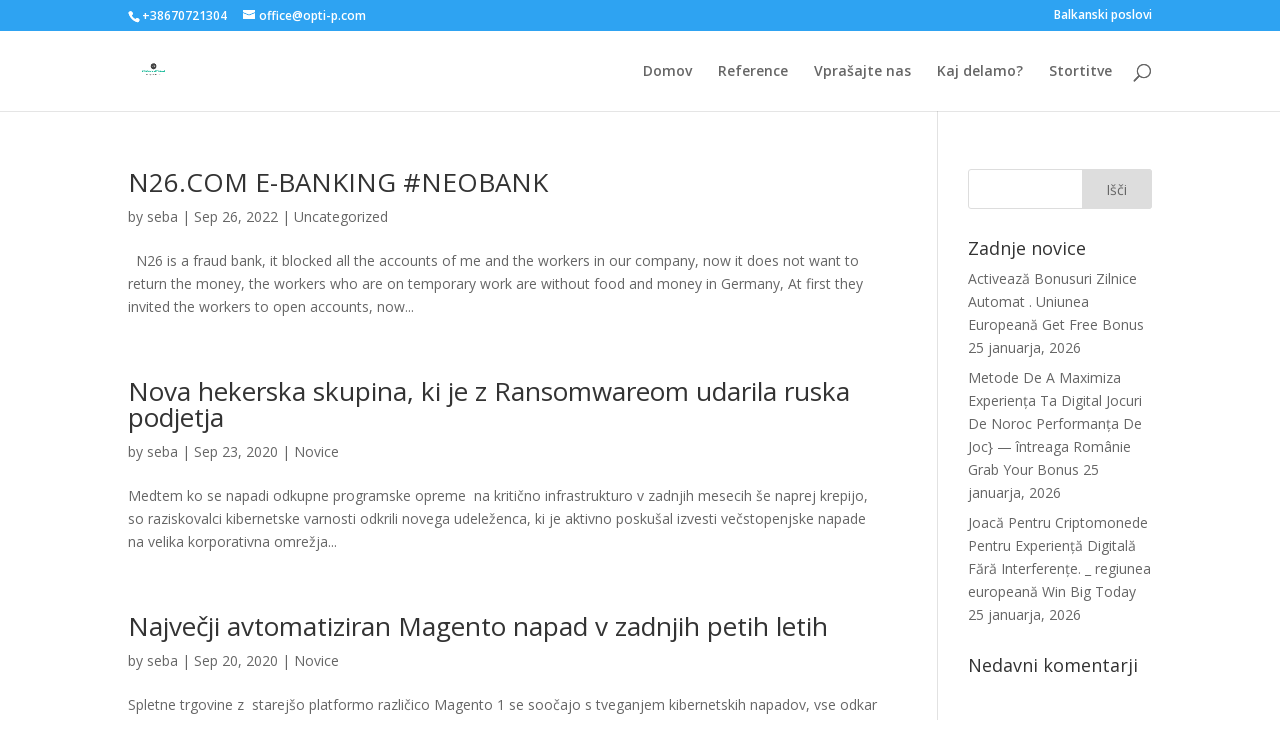

--- FILE ---
content_type: text/html; charset=utf-8
request_url: https://www.google.com/recaptcha/api2/anchor?ar=1&k=6LcRSoIbAAAAAG261go88LRqGKfKXiJWmQpvWEXa&co=aHR0cHM6Ly9zbS1pbmcuY29tOjQ0Mw..&hl=en&v=N67nZn4AqZkNcbeMu4prBgzg&size=invisible&anchor-ms=20000&execute-ms=30000&cb=agxzjkmnefy6
body_size: 48687
content:
<!DOCTYPE HTML><html dir="ltr" lang="en"><head><meta http-equiv="Content-Type" content="text/html; charset=UTF-8">
<meta http-equiv="X-UA-Compatible" content="IE=edge">
<title>reCAPTCHA</title>
<style type="text/css">
/* cyrillic-ext */
@font-face {
  font-family: 'Roboto';
  font-style: normal;
  font-weight: 400;
  font-stretch: 100%;
  src: url(//fonts.gstatic.com/s/roboto/v48/KFO7CnqEu92Fr1ME7kSn66aGLdTylUAMa3GUBHMdazTgWw.woff2) format('woff2');
  unicode-range: U+0460-052F, U+1C80-1C8A, U+20B4, U+2DE0-2DFF, U+A640-A69F, U+FE2E-FE2F;
}
/* cyrillic */
@font-face {
  font-family: 'Roboto';
  font-style: normal;
  font-weight: 400;
  font-stretch: 100%;
  src: url(//fonts.gstatic.com/s/roboto/v48/KFO7CnqEu92Fr1ME7kSn66aGLdTylUAMa3iUBHMdazTgWw.woff2) format('woff2');
  unicode-range: U+0301, U+0400-045F, U+0490-0491, U+04B0-04B1, U+2116;
}
/* greek-ext */
@font-face {
  font-family: 'Roboto';
  font-style: normal;
  font-weight: 400;
  font-stretch: 100%;
  src: url(//fonts.gstatic.com/s/roboto/v48/KFO7CnqEu92Fr1ME7kSn66aGLdTylUAMa3CUBHMdazTgWw.woff2) format('woff2');
  unicode-range: U+1F00-1FFF;
}
/* greek */
@font-face {
  font-family: 'Roboto';
  font-style: normal;
  font-weight: 400;
  font-stretch: 100%;
  src: url(//fonts.gstatic.com/s/roboto/v48/KFO7CnqEu92Fr1ME7kSn66aGLdTylUAMa3-UBHMdazTgWw.woff2) format('woff2');
  unicode-range: U+0370-0377, U+037A-037F, U+0384-038A, U+038C, U+038E-03A1, U+03A3-03FF;
}
/* math */
@font-face {
  font-family: 'Roboto';
  font-style: normal;
  font-weight: 400;
  font-stretch: 100%;
  src: url(//fonts.gstatic.com/s/roboto/v48/KFO7CnqEu92Fr1ME7kSn66aGLdTylUAMawCUBHMdazTgWw.woff2) format('woff2');
  unicode-range: U+0302-0303, U+0305, U+0307-0308, U+0310, U+0312, U+0315, U+031A, U+0326-0327, U+032C, U+032F-0330, U+0332-0333, U+0338, U+033A, U+0346, U+034D, U+0391-03A1, U+03A3-03A9, U+03B1-03C9, U+03D1, U+03D5-03D6, U+03F0-03F1, U+03F4-03F5, U+2016-2017, U+2034-2038, U+203C, U+2040, U+2043, U+2047, U+2050, U+2057, U+205F, U+2070-2071, U+2074-208E, U+2090-209C, U+20D0-20DC, U+20E1, U+20E5-20EF, U+2100-2112, U+2114-2115, U+2117-2121, U+2123-214F, U+2190, U+2192, U+2194-21AE, U+21B0-21E5, U+21F1-21F2, U+21F4-2211, U+2213-2214, U+2216-22FF, U+2308-230B, U+2310, U+2319, U+231C-2321, U+2336-237A, U+237C, U+2395, U+239B-23B7, U+23D0, U+23DC-23E1, U+2474-2475, U+25AF, U+25B3, U+25B7, U+25BD, U+25C1, U+25CA, U+25CC, U+25FB, U+266D-266F, U+27C0-27FF, U+2900-2AFF, U+2B0E-2B11, U+2B30-2B4C, U+2BFE, U+3030, U+FF5B, U+FF5D, U+1D400-1D7FF, U+1EE00-1EEFF;
}
/* symbols */
@font-face {
  font-family: 'Roboto';
  font-style: normal;
  font-weight: 400;
  font-stretch: 100%;
  src: url(//fonts.gstatic.com/s/roboto/v48/KFO7CnqEu92Fr1ME7kSn66aGLdTylUAMaxKUBHMdazTgWw.woff2) format('woff2');
  unicode-range: U+0001-000C, U+000E-001F, U+007F-009F, U+20DD-20E0, U+20E2-20E4, U+2150-218F, U+2190, U+2192, U+2194-2199, U+21AF, U+21E6-21F0, U+21F3, U+2218-2219, U+2299, U+22C4-22C6, U+2300-243F, U+2440-244A, U+2460-24FF, U+25A0-27BF, U+2800-28FF, U+2921-2922, U+2981, U+29BF, U+29EB, U+2B00-2BFF, U+4DC0-4DFF, U+FFF9-FFFB, U+10140-1018E, U+10190-1019C, U+101A0, U+101D0-101FD, U+102E0-102FB, U+10E60-10E7E, U+1D2C0-1D2D3, U+1D2E0-1D37F, U+1F000-1F0FF, U+1F100-1F1AD, U+1F1E6-1F1FF, U+1F30D-1F30F, U+1F315, U+1F31C, U+1F31E, U+1F320-1F32C, U+1F336, U+1F378, U+1F37D, U+1F382, U+1F393-1F39F, U+1F3A7-1F3A8, U+1F3AC-1F3AF, U+1F3C2, U+1F3C4-1F3C6, U+1F3CA-1F3CE, U+1F3D4-1F3E0, U+1F3ED, U+1F3F1-1F3F3, U+1F3F5-1F3F7, U+1F408, U+1F415, U+1F41F, U+1F426, U+1F43F, U+1F441-1F442, U+1F444, U+1F446-1F449, U+1F44C-1F44E, U+1F453, U+1F46A, U+1F47D, U+1F4A3, U+1F4B0, U+1F4B3, U+1F4B9, U+1F4BB, U+1F4BF, U+1F4C8-1F4CB, U+1F4D6, U+1F4DA, U+1F4DF, U+1F4E3-1F4E6, U+1F4EA-1F4ED, U+1F4F7, U+1F4F9-1F4FB, U+1F4FD-1F4FE, U+1F503, U+1F507-1F50B, U+1F50D, U+1F512-1F513, U+1F53E-1F54A, U+1F54F-1F5FA, U+1F610, U+1F650-1F67F, U+1F687, U+1F68D, U+1F691, U+1F694, U+1F698, U+1F6AD, U+1F6B2, U+1F6B9-1F6BA, U+1F6BC, U+1F6C6-1F6CF, U+1F6D3-1F6D7, U+1F6E0-1F6EA, U+1F6F0-1F6F3, U+1F6F7-1F6FC, U+1F700-1F7FF, U+1F800-1F80B, U+1F810-1F847, U+1F850-1F859, U+1F860-1F887, U+1F890-1F8AD, U+1F8B0-1F8BB, U+1F8C0-1F8C1, U+1F900-1F90B, U+1F93B, U+1F946, U+1F984, U+1F996, U+1F9E9, U+1FA00-1FA6F, U+1FA70-1FA7C, U+1FA80-1FA89, U+1FA8F-1FAC6, U+1FACE-1FADC, U+1FADF-1FAE9, U+1FAF0-1FAF8, U+1FB00-1FBFF;
}
/* vietnamese */
@font-face {
  font-family: 'Roboto';
  font-style: normal;
  font-weight: 400;
  font-stretch: 100%;
  src: url(//fonts.gstatic.com/s/roboto/v48/KFO7CnqEu92Fr1ME7kSn66aGLdTylUAMa3OUBHMdazTgWw.woff2) format('woff2');
  unicode-range: U+0102-0103, U+0110-0111, U+0128-0129, U+0168-0169, U+01A0-01A1, U+01AF-01B0, U+0300-0301, U+0303-0304, U+0308-0309, U+0323, U+0329, U+1EA0-1EF9, U+20AB;
}
/* latin-ext */
@font-face {
  font-family: 'Roboto';
  font-style: normal;
  font-weight: 400;
  font-stretch: 100%;
  src: url(//fonts.gstatic.com/s/roboto/v48/KFO7CnqEu92Fr1ME7kSn66aGLdTylUAMa3KUBHMdazTgWw.woff2) format('woff2');
  unicode-range: U+0100-02BA, U+02BD-02C5, U+02C7-02CC, U+02CE-02D7, U+02DD-02FF, U+0304, U+0308, U+0329, U+1D00-1DBF, U+1E00-1E9F, U+1EF2-1EFF, U+2020, U+20A0-20AB, U+20AD-20C0, U+2113, U+2C60-2C7F, U+A720-A7FF;
}
/* latin */
@font-face {
  font-family: 'Roboto';
  font-style: normal;
  font-weight: 400;
  font-stretch: 100%;
  src: url(//fonts.gstatic.com/s/roboto/v48/KFO7CnqEu92Fr1ME7kSn66aGLdTylUAMa3yUBHMdazQ.woff2) format('woff2');
  unicode-range: U+0000-00FF, U+0131, U+0152-0153, U+02BB-02BC, U+02C6, U+02DA, U+02DC, U+0304, U+0308, U+0329, U+2000-206F, U+20AC, U+2122, U+2191, U+2193, U+2212, U+2215, U+FEFF, U+FFFD;
}
/* cyrillic-ext */
@font-face {
  font-family: 'Roboto';
  font-style: normal;
  font-weight: 500;
  font-stretch: 100%;
  src: url(//fonts.gstatic.com/s/roboto/v48/KFO7CnqEu92Fr1ME7kSn66aGLdTylUAMa3GUBHMdazTgWw.woff2) format('woff2');
  unicode-range: U+0460-052F, U+1C80-1C8A, U+20B4, U+2DE0-2DFF, U+A640-A69F, U+FE2E-FE2F;
}
/* cyrillic */
@font-face {
  font-family: 'Roboto';
  font-style: normal;
  font-weight: 500;
  font-stretch: 100%;
  src: url(//fonts.gstatic.com/s/roboto/v48/KFO7CnqEu92Fr1ME7kSn66aGLdTylUAMa3iUBHMdazTgWw.woff2) format('woff2');
  unicode-range: U+0301, U+0400-045F, U+0490-0491, U+04B0-04B1, U+2116;
}
/* greek-ext */
@font-face {
  font-family: 'Roboto';
  font-style: normal;
  font-weight: 500;
  font-stretch: 100%;
  src: url(//fonts.gstatic.com/s/roboto/v48/KFO7CnqEu92Fr1ME7kSn66aGLdTylUAMa3CUBHMdazTgWw.woff2) format('woff2');
  unicode-range: U+1F00-1FFF;
}
/* greek */
@font-face {
  font-family: 'Roboto';
  font-style: normal;
  font-weight: 500;
  font-stretch: 100%;
  src: url(//fonts.gstatic.com/s/roboto/v48/KFO7CnqEu92Fr1ME7kSn66aGLdTylUAMa3-UBHMdazTgWw.woff2) format('woff2');
  unicode-range: U+0370-0377, U+037A-037F, U+0384-038A, U+038C, U+038E-03A1, U+03A3-03FF;
}
/* math */
@font-face {
  font-family: 'Roboto';
  font-style: normal;
  font-weight: 500;
  font-stretch: 100%;
  src: url(//fonts.gstatic.com/s/roboto/v48/KFO7CnqEu92Fr1ME7kSn66aGLdTylUAMawCUBHMdazTgWw.woff2) format('woff2');
  unicode-range: U+0302-0303, U+0305, U+0307-0308, U+0310, U+0312, U+0315, U+031A, U+0326-0327, U+032C, U+032F-0330, U+0332-0333, U+0338, U+033A, U+0346, U+034D, U+0391-03A1, U+03A3-03A9, U+03B1-03C9, U+03D1, U+03D5-03D6, U+03F0-03F1, U+03F4-03F5, U+2016-2017, U+2034-2038, U+203C, U+2040, U+2043, U+2047, U+2050, U+2057, U+205F, U+2070-2071, U+2074-208E, U+2090-209C, U+20D0-20DC, U+20E1, U+20E5-20EF, U+2100-2112, U+2114-2115, U+2117-2121, U+2123-214F, U+2190, U+2192, U+2194-21AE, U+21B0-21E5, U+21F1-21F2, U+21F4-2211, U+2213-2214, U+2216-22FF, U+2308-230B, U+2310, U+2319, U+231C-2321, U+2336-237A, U+237C, U+2395, U+239B-23B7, U+23D0, U+23DC-23E1, U+2474-2475, U+25AF, U+25B3, U+25B7, U+25BD, U+25C1, U+25CA, U+25CC, U+25FB, U+266D-266F, U+27C0-27FF, U+2900-2AFF, U+2B0E-2B11, U+2B30-2B4C, U+2BFE, U+3030, U+FF5B, U+FF5D, U+1D400-1D7FF, U+1EE00-1EEFF;
}
/* symbols */
@font-face {
  font-family: 'Roboto';
  font-style: normal;
  font-weight: 500;
  font-stretch: 100%;
  src: url(//fonts.gstatic.com/s/roboto/v48/KFO7CnqEu92Fr1ME7kSn66aGLdTylUAMaxKUBHMdazTgWw.woff2) format('woff2');
  unicode-range: U+0001-000C, U+000E-001F, U+007F-009F, U+20DD-20E0, U+20E2-20E4, U+2150-218F, U+2190, U+2192, U+2194-2199, U+21AF, U+21E6-21F0, U+21F3, U+2218-2219, U+2299, U+22C4-22C6, U+2300-243F, U+2440-244A, U+2460-24FF, U+25A0-27BF, U+2800-28FF, U+2921-2922, U+2981, U+29BF, U+29EB, U+2B00-2BFF, U+4DC0-4DFF, U+FFF9-FFFB, U+10140-1018E, U+10190-1019C, U+101A0, U+101D0-101FD, U+102E0-102FB, U+10E60-10E7E, U+1D2C0-1D2D3, U+1D2E0-1D37F, U+1F000-1F0FF, U+1F100-1F1AD, U+1F1E6-1F1FF, U+1F30D-1F30F, U+1F315, U+1F31C, U+1F31E, U+1F320-1F32C, U+1F336, U+1F378, U+1F37D, U+1F382, U+1F393-1F39F, U+1F3A7-1F3A8, U+1F3AC-1F3AF, U+1F3C2, U+1F3C4-1F3C6, U+1F3CA-1F3CE, U+1F3D4-1F3E0, U+1F3ED, U+1F3F1-1F3F3, U+1F3F5-1F3F7, U+1F408, U+1F415, U+1F41F, U+1F426, U+1F43F, U+1F441-1F442, U+1F444, U+1F446-1F449, U+1F44C-1F44E, U+1F453, U+1F46A, U+1F47D, U+1F4A3, U+1F4B0, U+1F4B3, U+1F4B9, U+1F4BB, U+1F4BF, U+1F4C8-1F4CB, U+1F4D6, U+1F4DA, U+1F4DF, U+1F4E3-1F4E6, U+1F4EA-1F4ED, U+1F4F7, U+1F4F9-1F4FB, U+1F4FD-1F4FE, U+1F503, U+1F507-1F50B, U+1F50D, U+1F512-1F513, U+1F53E-1F54A, U+1F54F-1F5FA, U+1F610, U+1F650-1F67F, U+1F687, U+1F68D, U+1F691, U+1F694, U+1F698, U+1F6AD, U+1F6B2, U+1F6B9-1F6BA, U+1F6BC, U+1F6C6-1F6CF, U+1F6D3-1F6D7, U+1F6E0-1F6EA, U+1F6F0-1F6F3, U+1F6F7-1F6FC, U+1F700-1F7FF, U+1F800-1F80B, U+1F810-1F847, U+1F850-1F859, U+1F860-1F887, U+1F890-1F8AD, U+1F8B0-1F8BB, U+1F8C0-1F8C1, U+1F900-1F90B, U+1F93B, U+1F946, U+1F984, U+1F996, U+1F9E9, U+1FA00-1FA6F, U+1FA70-1FA7C, U+1FA80-1FA89, U+1FA8F-1FAC6, U+1FACE-1FADC, U+1FADF-1FAE9, U+1FAF0-1FAF8, U+1FB00-1FBFF;
}
/* vietnamese */
@font-face {
  font-family: 'Roboto';
  font-style: normal;
  font-weight: 500;
  font-stretch: 100%;
  src: url(//fonts.gstatic.com/s/roboto/v48/KFO7CnqEu92Fr1ME7kSn66aGLdTylUAMa3OUBHMdazTgWw.woff2) format('woff2');
  unicode-range: U+0102-0103, U+0110-0111, U+0128-0129, U+0168-0169, U+01A0-01A1, U+01AF-01B0, U+0300-0301, U+0303-0304, U+0308-0309, U+0323, U+0329, U+1EA0-1EF9, U+20AB;
}
/* latin-ext */
@font-face {
  font-family: 'Roboto';
  font-style: normal;
  font-weight: 500;
  font-stretch: 100%;
  src: url(//fonts.gstatic.com/s/roboto/v48/KFO7CnqEu92Fr1ME7kSn66aGLdTylUAMa3KUBHMdazTgWw.woff2) format('woff2');
  unicode-range: U+0100-02BA, U+02BD-02C5, U+02C7-02CC, U+02CE-02D7, U+02DD-02FF, U+0304, U+0308, U+0329, U+1D00-1DBF, U+1E00-1E9F, U+1EF2-1EFF, U+2020, U+20A0-20AB, U+20AD-20C0, U+2113, U+2C60-2C7F, U+A720-A7FF;
}
/* latin */
@font-face {
  font-family: 'Roboto';
  font-style: normal;
  font-weight: 500;
  font-stretch: 100%;
  src: url(//fonts.gstatic.com/s/roboto/v48/KFO7CnqEu92Fr1ME7kSn66aGLdTylUAMa3yUBHMdazQ.woff2) format('woff2');
  unicode-range: U+0000-00FF, U+0131, U+0152-0153, U+02BB-02BC, U+02C6, U+02DA, U+02DC, U+0304, U+0308, U+0329, U+2000-206F, U+20AC, U+2122, U+2191, U+2193, U+2212, U+2215, U+FEFF, U+FFFD;
}
/* cyrillic-ext */
@font-face {
  font-family: 'Roboto';
  font-style: normal;
  font-weight: 900;
  font-stretch: 100%;
  src: url(//fonts.gstatic.com/s/roboto/v48/KFO7CnqEu92Fr1ME7kSn66aGLdTylUAMa3GUBHMdazTgWw.woff2) format('woff2');
  unicode-range: U+0460-052F, U+1C80-1C8A, U+20B4, U+2DE0-2DFF, U+A640-A69F, U+FE2E-FE2F;
}
/* cyrillic */
@font-face {
  font-family: 'Roboto';
  font-style: normal;
  font-weight: 900;
  font-stretch: 100%;
  src: url(//fonts.gstatic.com/s/roboto/v48/KFO7CnqEu92Fr1ME7kSn66aGLdTylUAMa3iUBHMdazTgWw.woff2) format('woff2');
  unicode-range: U+0301, U+0400-045F, U+0490-0491, U+04B0-04B1, U+2116;
}
/* greek-ext */
@font-face {
  font-family: 'Roboto';
  font-style: normal;
  font-weight: 900;
  font-stretch: 100%;
  src: url(//fonts.gstatic.com/s/roboto/v48/KFO7CnqEu92Fr1ME7kSn66aGLdTylUAMa3CUBHMdazTgWw.woff2) format('woff2');
  unicode-range: U+1F00-1FFF;
}
/* greek */
@font-face {
  font-family: 'Roboto';
  font-style: normal;
  font-weight: 900;
  font-stretch: 100%;
  src: url(//fonts.gstatic.com/s/roboto/v48/KFO7CnqEu92Fr1ME7kSn66aGLdTylUAMa3-UBHMdazTgWw.woff2) format('woff2');
  unicode-range: U+0370-0377, U+037A-037F, U+0384-038A, U+038C, U+038E-03A1, U+03A3-03FF;
}
/* math */
@font-face {
  font-family: 'Roboto';
  font-style: normal;
  font-weight: 900;
  font-stretch: 100%;
  src: url(//fonts.gstatic.com/s/roboto/v48/KFO7CnqEu92Fr1ME7kSn66aGLdTylUAMawCUBHMdazTgWw.woff2) format('woff2');
  unicode-range: U+0302-0303, U+0305, U+0307-0308, U+0310, U+0312, U+0315, U+031A, U+0326-0327, U+032C, U+032F-0330, U+0332-0333, U+0338, U+033A, U+0346, U+034D, U+0391-03A1, U+03A3-03A9, U+03B1-03C9, U+03D1, U+03D5-03D6, U+03F0-03F1, U+03F4-03F5, U+2016-2017, U+2034-2038, U+203C, U+2040, U+2043, U+2047, U+2050, U+2057, U+205F, U+2070-2071, U+2074-208E, U+2090-209C, U+20D0-20DC, U+20E1, U+20E5-20EF, U+2100-2112, U+2114-2115, U+2117-2121, U+2123-214F, U+2190, U+2192, U+2194-21AE, U+21B0-21E5, U+21F1-21F2, U+21F4-2211, U+2213-2214, U+2216-22FF, U+2308-230B, U+2310, U+2319, U+231C-2321, U+2336-237A, U+237C, U+2395, U+239B-23B7, U+23D0, U+23DC-23E1, U+2474-2475, U+25AF, U+25B3, U+25B7, U+25BD, U+25C1, U+25CA, U+25CC, U+25FB, U+266D-266F, U+27C0-27FF, U+2900-2AFF, U+2B0E-2B11, U+2B30-2B4C, U+2BFE, U+3030, U+FF5B, U+FF5D, U+1D400-1D7FF, U+1EE00-1EEFF;
}
/* symbols */
@font-face {
  font-family: 'Roboto';
  font-style: normal;
  font-weight: 900;
  font-stretch: 100%;
  src: url(//fonts.gstatic.com/s/roboto/v48/KFO7CnqEu92Fr1ME7kSn66aGLdTylUAMaxKUBHMdazTgWw.woff2) format('woff2');
  unicode-range: U+0001-000C, U+000E-001F, U+007F-009F, U+20DD-20E0, U+20E2-20E4, U+2150-218F, U+2190, U+2192, U+2194-2199, U+21AF, U+21E6-21F0, U+21F3, U+2218-2219, U+2299, U+22C4-22C6, U+2300-243F, U+2440-244A, U+2460-24FF, U+25A0-27BF, U+2800-28FF, U+2921-2922, U+2981, U+29BF, U+29EB, U+2B00-2BFF, U+4DC0-4DFF, U+FFF9-FFFB, U+10140-1018E, U+10190-1019C, U+101A0, U+101D0-101FD, U+102E0-102FB, U+10E60-10E7E, U+1D2C0-1D2D3, U+1D2E0-1D37F, U+1F000-1F0FF, U+1F100-1F1AD, U+1F1E6-1F1FF, U+1F30D-1F30F, U+1F315, U+1F31C, U+1F31E, U+1F320-1F32C, U+1F336, U+1F378, U+1F37D, U+1F382, U+1F393-1F39F, U+1F3A7-1F3A8, U+1F3AC-1F3AF, U+1F3C2, U+1F3C4-1F3C6, U+1F3CA-1F3CE, U+1F3D4-1F3E0, U+1F3ED, U+1F3F1-1F3F3, U+1F3F5-1F3F7, U+1F408, U+1F415, U+1F41F, U+1F426, U+1F43F, U+1F441-1F442, U+1F444, U+1F446-1F449, U+1F44C-1F44E, U+1F453, U+1F46A, U+1F47D, U+1F4A3, U+1F4B0, U+1F4B3, U+1F4B9, U+1F4BB, U+1F4BF, U+1F4C8-1F4CB, U+1F4D6, U+1F4DA, U+1F4DF, U+1F4E3-1F4E6, U+1F4EA-1F4ED, U+1F4F7, U+1F4F9-1F4FB, U+1F4FD-1F4FE, U+1F503, U+1F507-1F50B, U+1F50D, U+1F512-1F513, U+1F53E-1F54A, U+1F54F-1F5FA, U+1F610, U+1F650-1F67F, U+1F687, U+1F68D, U+1F691, U+1F694, U+1F698, U+1F6AD, U+1F6B2, U+1F6B9-1F6BA, U+1F6BC, U+1F6C6-1F6CF, U+1F6D3-1F6D7, U+1F6E0-1F6EA, U+1F6F0-1F6F3, U+1F6F7-1F6FC, U+1F700-1F7FF, U+1F800-1F80B, U+1F810-1F847, U+1F850-1F859, U+1F860-1F887, U+1F890-1F8AD, U+1F8B0-1F8BB, U+1F8C0-1F8C1, U+1F900-1F90B, U+1F93B, U+1F946, U+1F984, U+1F996, U+1F9E9, U+1FA00-1FA6F, U+1FA70-1FA7C, U+1FA80-1FA89, U+1FA8F-1FAC6, U+1FACE-1FADC, U+1FADF-1FAE9, U+1FAF0-1FAF8, U+1FB00-1FBFF;
}
/* vietnamese */
@font-face {
  font-family: 'Roboto';
  font-style: normal;
  font-weight: 900;
  font-stretch: 100%;
  src: url(//fonts.gstatic.com/s/roboto/v48/KFO7CnqEu92Fr1ME7kSn66aGLdTylUAMa3OUBHMdazTgWw.woff2) format('woff2');
  unicode-range: U+0102-0103, U+0110-0111, U+0128-0129, U+0168-0169, U+01A0-01A1, U+01AF-01B0, U+0300-0301, U+0303-0304, U+0308-0309, U+0323, U+0329, U+1EA0-1EF9, U+20AB;
}
/* latin-ext */
@font-face {
  font-family: 'Roboto';
  font-style: normal;
  font-weight: 900;
  font-stretch: 100%;
  src: url(//fonts.gstatic.com/s/roboto/v48/KFO7CnqEu92Fr1ME7kSn66aGLdTylUAMa3KUBHMdazTgWw.woff2) format('woff2');
  unicode-range: U+0100-02BA, U+02BD-02C5, U+02C7-02CC, U+02CE-02D7, U+02DD-02FF, U+0304, U+0308, U+0329, U+1D00-1DBF, U+1E00-1E9F, U+1EF2-1EFF, U+2020, U+20A0-20AB, U+20AD-20C0, U+2113, U+2C60-2C7F, U+A720-A7FF;
}
/* latin */
@font-face {
  font-family: 'Roboto';
  font-style: normal;
  font-weight: 900;
  font-stretch: 100%;
  src: url(//fonts.gstatic.com/s/roboto/v48/KFO7CnqEu92Fr1ME7kSn66aGLdTylUAMa3yUBHMdazQ.woff2) format('woff2');
  unicode-range: U+0000-00FF, U+0131, U+0152-0153, U+02BB-02BC, U+02C6, U+02DA, U+02DC, U+0304, U+0308, U+0329, U+2000-206F, U+20AC, U+2122, U+2191, U+2193, U+2212, U+2215, U+FEFF, U+FFFD;
}

</style>
<link rel="stylesheet" type="text/css" href="https://www.gstatic.com/recaptcha/releases/N67nZn4AqZkNcbeMu4prBgzg/styles__ltr.css">
<script nonce="jtkskbwpG1UsSQMBGLl87w" type="text/javascript">window['__recaptcha_api'] = 'https://www.google.com/recaptcha/api2/';</script>
<script type="text/javascript" src="https://www.gstatic.com/recaptcha/releases/N67nZn4AqZkNcbeMu4prBgzg/recaptcha__en.js" nonce="jtkskbwpG1UsSQMBGLl87w">
      
    </script></head>
<body><div id="rc-anchor-alert" class="rc-anchor-alert"></div>
<input type="hidden" id="recaptcha-token" value="[base64]">
<script type="text/javascript" nonce="jtkskbwpG1UsSQMBGLl87w">
      recaptcha.anchor.Main.init("[\x22ainput\x22,[\x22bgdata\x22,\x22\x22,\[base64]/[base64]/[base64]/bmV3IHJbeF0oY1swXSk6RT09Mj9uZXcgclt4XShjWzBdLGNbMV0pOkU9PTM/bmV3IHJbeF0oY1swXSxjWzFdLGNbMl0pOkU9PTQ/[base64]/[base64]/[base64]/[base64]/[base64]/[base64]/[base64]/[base64]\x22,\[base64]\x22,\x22w6M1VkzCucKawrTClcO1wqgZJsOjw4DDqXkHwr/[base64]/CgUYkBcOIN0XCkVAfw7jDuwjCll0tQsOHw5sSw7/[base64]/w4gIw5LDi8OowrpCKjQhwr3DosOTXXzDiMOYXcOjwrcAQMOlc11JbwvDv8KrW8KowpPCgMOaX3HCkSnDq2fCtzJBUcOQB8OiwpLDn8O7wo16wrpMVnZ+OMO7wpMBGcOGRRPCi8KJYFLDmBAzRGh5EUzCsMKswoo/BS7CrcKSc2LDgB/[base64]/ClcK/w44ww4JOw4wSLsK0w71hw41vBD/Djw7Cu8Kxw6s9w440w4PCn8KvLsKFTwrDg8OMBsO7EHTCisKoPTTDplp5WQPDtiTDtUkOTcOxCcK2wp3DlsKka8K4wrQrw6UjXHEcwoA/[base64]/[base64]/SyDDnzvCtShZwpzCm2PChsOJXcKXwp45VMKaP3Nfw54aUcODCWBDHWJKwpjCr8KMw4zDsUcEd8KywrN9FGrDqDo4B8OJUsKXw4wdwrdJwrJxw6PDjcKZLcONcsOiwpfDm2vCiyc+w6LDu8KzK8OOFcOKb8OtEsOTEMKiGcO4PxkBX8OZe1g2On5swoo/bMKGw47DvcO9w4HClRXCnm/[base64]/DtUVjDmjCoXDDjMKyw6HDk8OkL8OmwpnDi1hhw41lfcKuw7F2QVvCsMK1SMKEwpwFwrt2cF4bFcOUw6nDjsO9aMKRGcO7w6nCniECw63ClsK7PcK+CRjDs3wkwo7DlcKBwrvDvcKuw6lKHMObw6k/[base64]/DrsK4w6HDr3XDiR3CjMODMwJrBsOhw69UwoDCkMO/wpcewph2w6c+bsOXwpnDjcKAL0LChsOHwrMVw7TCiik8w7TCisKffFQlfS7CoSdRSsKLU0TDnsKUwqDChBXCh8KLw5fCrcKKw4EaVMORQcKgLcO/wqXDgnpgwrliwoXCqjomGsKqNMK5OCbDowYZKcOGwr3DoMKtTStZfx7CsmfCnSXCjD8yaMOZHcOWAnHDsnvDvjrCk3zDlsK1TMOdwqzCnsOBwoBeBRbDtsO3JcOzwqDCncK/AcKgTQ1/TWbDisOZN8OcL1Atw5J8w4fDkiwSw6XDmcKqwpQ+w4xzTGYmXQpawocywqTChXZoZsKvw57DviQrFFnDiAJzU8OTQ8OvLAjDi8OLwrYqB8KzDD5bw6Idw5DDgsOaF2bDsHPDjcKROV0Ow6LCocOew5TCjcOOwpPCtVkSwr/ChD3CjcOhHmVVaDcRwpfClMOqwpfCm8K3w6cOWzxXfEMwwr3CmxXDq1TCv8O9w6vDhMKnYVLDmy/CtsO5w4DDl8Ksw44+HRPCozg2IhrCn8O2KGXCunDCq8KOwqvCsm8TbBBKw4fDoV3Cuk9WP3t6w5zDvDFPTBhPSMKNcMOrKx/CgcKmG8K4wrIBPXt7wo3Cq8OGfcKkBD8pF8OIwrHCowrCuwkIwrzDk8KLwqXCqMOOwpvCgsKrwogxw73Cm8KwC8KZwqHCgyd/[base64]/Z8KyMCLDm8KLwqB/fRl9w53CuTnDjnYKMsOgwp96wotyaMKsbMO+wr/DmWk7XT1UF07CgEHCuljCmMObw4HDrcKEBsO1KxdVw4TDqCM0PsKew6bCkwgMCkbCmChfwrk0JsKOHRTDscOKDcKXRRBWTFA4EsOoNS3Cq8Kyw4sjFDoWwofCpQpmwpjDtsOKbD9JSkN+wpBqwrTCusOTw4/ChQzDrcKeC8OmwonCjnnDnW/DpyJib8OpenfDgsK8ScOrwpN+woPChTvCtcKEwpxkw6NDwqDCmz9bRcKhBXQkwrQOw5oewrvCrVQrdsK/w5tDwqjDgMOYw5jCmTV7Dm7DpcKkwqoKw5TCoSBMc8O4NMKjw5gHw7oGJSzDjcO+w6zDi2ZEw7nCvmgxw6bDgWZ7wq7Dj10KwodHGG/CkXrDiMOCwpXChsKcw6lRw7/CucOeWXHDl8OUKcKXwqUmwrpww77DjBAqwoFZw5fCqBYRw7fDnMO7w7lgHzHCq3Ytw7DDkV/Dj0rDr8KMHsKOLcKUwoHCkMKswrHCuMK8JMKawq/Dv8KQw4NJw7IEcCwsEWE8Z8KXQjfDmcO8ZMKMw4knBAFyw5VbEcO1AsOIVsOqw4EuwqJ/B8OnwolOFMK7w7cmw7pAQcKmeMOlWMOXC0Bcwp3CrXbDhMKhwrnDiMK4ZMOzV2MSAw5sYEMOwpsfAnTCkcOWwpYrDzgCw5AOIkLCtcOAw6nCl0HDtsOoWcO2AsKBw5QUScOmR3szQlM9WgnCglfCicKBJcK8w4bCsMK5YhTCoMKucijDsMKQCwAhGcOpY8O/[base64]/Dv8O6w6BfUMKHw5fCoMOSQcOgY8OxWsOrHjTChcOtwo/DksOtKyQRbE7Dj3FnwpbCmA/CsMO3EsOJK8O4TGUOJ8K0woHDgMO6wqt6H8OYYMK7WcO8BcKqwrNGwqoFw7PCiRIMwoLDiFxFwr3Ct21Ww6nDll4ldX5rScK6w6cPNsOOKcKtRsO3BcOGZkQFwqg9Jj3DjcK+wq7DpTDClQhNw4xXIMKkKMK+wrDCq08BWMO6w7jCngd2w6fCl8OgwpVuw6vCr8OCET/Cv8KWX0MKwqnCjMOGw6Riwp0Swo3DoDhXwrvDukx+w6DCncOLHsKewp93R8K/wqtuw6Uxw57DicKmw7BpBMOHw6TChMKPw7JcwqbDr8ONw4rDijPCsBkNGTDCnEVUdSFDK8OiXcKfw743w4NUw6DDuS0jw7YSwprDpAnCuMKTwqHCqcOZDMOyw71Jwqpnb21XAMOjw6Qow4rDr8O1wr3CkTLDnsKiCRwoRMKGbD5tXhAUfDPDlTM/[base64]/CjsOZMXrCgMKKBcOpO8OSwofDri7Cq3taaXjCsGYbwpDCuRFhZsKmTcKnbSXDrk/ClW4PS8O/GMOGwrjCtl0Gw7jCn8K7w4NxCg/DpUR2THjDsUkKwojDsiXCsGzCtHR2wrgOw7PCtkMNFnEmT8K/BHAlQ8O2wr4tw6Qdw5EMw4cmZRTDhwV0DsOqScKkw4XCnsOJw6rCsWQge8Otw6UkeMOZDVoRXk8fwqU0w4lcwo/[base64]/Dh8Oow7kqL8OmwqzCkx4jRcKKGU7DlhnCm8KBCTNCw7FCZ2vDtycrwovCsybCmENbw4dyw7bDsycGLMOhGcKdwostwqA4wpUwwobDkcKSw7XClRjDjcKuZSvDhcKRHsK/cRDDiispw4gLPcKfwr3ClcOPw4I4wqFawpJKZhLDnjvChhkxwpLDi8OTQMK/LWMUwoAowpzCqMKrw7DCj8KBw7jCkMK8w4Upw680IxRtwpQybcOVw6bDhhFBEhkQU8OmwrnDhcOQbH7Cq1vDpCw9OMKtwrHCj8K1woHChxwvwrjDtsKfRsOHwo9EOxXDg8K7ZANIwq7DsS3CoRRvwqldO2FFU0fDmGzChcKjHibDkMKVwr8vYcOdwrvDhMO/[base64]/[base64]/DuXbDocK/[base64]/Dk8OlLsODT8OlMlfCocOGPwJFw54jc8KEEsOswpvCnBEjMHTDqQsgw6lQwrsDICkFA8KCV8KkwoEKw4g/w5ZiX8KiwppNw71kZ8K/K8KNw48Kw5nCusO0GTNIHinCh8O+wqPDrsOGw63DncK4wrA9eHLDrMOqI8OUw6PCl3J7eMKSwpBIBmTCscOZwo/[base64]/DnsOuJMKSTMOKemdDeAkxScK3wos1w58Dfm40VcOLNlpUIhjDhjpdVMOOCAslIMKKPHLCuVLCrHp/w6Zvw5rCkMOBw6kcwp/DkD0JIEdmwo7CscOBw6zCv0XClyLDnMO2wqZrw6bDi0Zww73Ch1zDmMKMw6fDvlkowrEtw5pZw6jDg1/DrljCi1vDtsOUIB7Dq8Ktwq3DlVw3wr4FDcKIwrpZAMK2esOYwr7Cu8OsN3LDsMKHw6oRw6hCw5LDkTddZSTDhMOEw4vDhQ4wTsKRwpXCi8K/[base64]/KcKVf8O8w6PDp8KAwrPChnRTw4hLwq4gCFpPwqDDjcKmZGoRCMKOwqZ7WcO0wpXCswjChcKYO8OXK8KZSMKyf8Kjw7BxwrBSw4kZw4AFwrIWdA/DsjPCg2xnw7cjw4woAznCiMKBw4DCocKtM2jDtwPDgMK1wq/Dqx5Lw7HDjMOjHsK7fcOzwoTDgEZVwoPChgzDrcOvwobCn8KOEMKyeCkVw5zCvFVewp4bwo15M0teUCDDrMOzwpUSejpvwrzClh/[base64]/LMK9HT7Chws5wr7Cl8OAOm3DiQh0w4JRUQpCfWbCqcOWbB0Lw5VCw4YjchBZew8Wwp/DqsKOwpFgwpIBAl0FO8KILA5jCsKtwp/CqsO9RsOzWsOzw5XCucKzIcOFHMO/wpcUwrcdw5HCrcKBw58Vwr5Mw6XDncKTDcKAGcKfXBPDmcKSw64nJ1XCscO+I3LDr2bDlm3CoywqcS7DtTPDjXIMFUlrQcKYa8OGw5VHOHDChyFpIcKHWh9ywp4fw67DlMKmJ8K+wqnDsMObw7x5w4VfOsKGMWbDs8OeEsOyw5rDmw/[base64]/CtsKAwoPDmsKsCcK7CGgQFMKWwrzDklYlEgoow57DrsOYEMOiCXFIL8OJwoDDvcKqw59zw5PDq8OMCAfDnn5UVgEAfMOhw4Zzw5vDoHjCusOMJ8KCI8O1TgsiwopbLipvX3sKw4Mqw6XDi8O+JcKewrjClEHCl8O/dMORw5B5w4wDw5YKYUxobQrDvyowb8KrwqhyRTzDlcOmXUBAw4B1ZMOgKcOAYQUfw6saDMOSw4/CmMKGVwLCg8OeDEEQwpUyWwh2Z8KKwqfCkHF7AcOyw7fCvcKbwqvDmxTCisO+w5TDvMOSZMOJwpDDscOFacKhwrXDrMO1w7s+RcOjwpwVw5nCkhRjwqsqw6k5wqIcHyDCnTNbw7E7csOvbcOGW8Klw6ZiDcKudcKHw6bCocOsa8KCw6nCtz9zWjzCqlHDrx/[base64]/[base64]/Q0Z/[base64]/Dgx5+wrrCtEDDmQbCocKAw6IDIcOqO8Kdw7fDhcKTcEUyw6LDrMOuBjkLUMO/RgnDiBIZw7HDu25jesOlwo5PFSjDoXdow4/DuMONwoonwp53wrfDscOcw7pXTWXCkh58wrJTw5DCpsO/LsK2w4DDtsKFDQ5Xw6IkBsKOABrCrDVYLHbCj8KCCVrDrcK7w6LDiCpfwqTCusOewrgdw4DDgMOXw4TCsMKINcK0X3tGSMOfw74LRVHChsOIwr/Cim3DusO/w7XCrMKMaE5rawvCgBvClsKfFj3DiT3Dqj7DtsOPw5Zfwodxw6/ClcKEwofCnMKBOHjCssKswopfRiAnwpkqFMONN8KHCMKgwpRcwpPCiMOZw7J/fsKIwoLDmwgPwpTDtcOSdsKowoAldMOyecK6XMOWRcOKw5HCqk/DqMKjMsKKZgfCqCPDsE0TwqtTw6zDlV7CiV7CscK9U8OSKzvDp8O3AcK6f8ONZDjCpMKswrPDhkUIMMOVDMO/w4vDtDvCiMOkwpfCkMOEX8Ktw5rDpcOcw5XCqwUoKMKlaMOVWS04ecOIUg/DqDrDs8KkcsOJSsKrw67CuMKvPQ/Ci8KwwqrCiR1sw7TCr2AcUcOAbQttwrbDjCDDkcKiwqbCpMOJw44MdsOBwqHCgcKzEsKiwos2wpzCgsK2wo7Ch8K3PDAXwptkVVrDoW7CsFnCqhTCpF3Dk8O8ahRPw5rCim3DvBgtNC/Cr8OoSMOQwpvCuMOkHMObwqLDjcOJw7p1bmUEQmkIawJtw4DDvcO4wqDDgm0sQFIowo/CnwdlUsOmUX1jXsOhFlMoZiHCh8OgwqcyM2rDsHPDmH3Dp8OpVcOywrwjesOCw7HCoUrCoCDCkX/DisKpCngewpxGwoHCoHrDuDsZw5ARIjEvWcKzM8O2w7jCuMOgOXXDrMK4c8OxwrEkbsOQw50Ew7jCjhkiY8KFQghda8OYw5BHw4/CjnrCmkoDdErDlcKgw4BZwovCngfCqcKUwrYPw7tGLnHDsT5tw5LCncKdO8KEw5lFw755QcO/[base64]/w5jCjMOuw4N+w7PCv2NmSsKBfcKVwo5aw5LDh8KAwrnCscK/wrrDq8KHYnbCpD97YMKBCFF0M8OPO8KxwoPDvMOGRTLCm0HDtTnCnhNpwotkw5ACK8O5wrbDqT8CFFx4w6UHJAdvw47ChwVDwqgmw71RwpJtR8OqZmsXwr/[base64]/w4/CqwQEWRdYw6BAacOqH8KGwp7DmMKQw7p7w4PClwDDpsKmwqMbOMOvwqZfw49lFVJ8w4QOUMKNGSfDmsOmCMO6dMKzP8OwZsO+VD7ChcO5MsO6w6Y5ITN5wpfCv0nDvQvDucOiIWfDnU0nwoZxFsKnw40Qw5FNOcO3B8OlCFwWDQtGw6A6w4LDijzDp1M/w4vChcOISy87U8ObwpDCnlkEw6YKZsOSw73Dg8KQwoHCm2DDkE5BWRotAsK/X8KPWsOuKsK7wqdawqBMw54oYsOawpR6DsO/W3J6ZsO5wq8Qw7jCrQwySDpIw5B2wo7CpC1nw4HDvsOZFggdHMKrJ37CgCnCgsKTfsOTK3rDim7Cj8KcWsKVwo9TwpvCrMKick/[base64]/[base64]/Cn1TDs0dGTsOrwp8wwohtw5oOwopUw4dfTcOQERHClmNED8Kjw4MpWARCw7F8MsKmw49Sw43CqMK/[base64]/wplwWTnDhsKZwrVrwqR4FDd7w4RJw5/Cg8K7NiRJUknDgVLCq8KwwqfDhQUWw4E8w7vDnC3DksK+w7LCgXJEw7Jiw40jWMK4w6/DnBXDtjkeNmFGwp3CgSbDkgfCsiFXwqHCvQbCslsxw5k9w4fDoRnCssKGf8KIw5HDucOow7MeNht1w5VPFsKowqjCgjDCvcKGw4MMwqTCjMKew5fCvD0bwqDDoBprBcOXDyZ0wpPDo8ODw5XCiDxnUcK/FsOfw60CY8OtMmVMwowiesOaw6d9w54Dw5vCsUF7w5HDusKow47Cs8OHBGEsJ8OBBSvDsE3CnikawrjDucKHwpjDpyLDpMKBIQ/[base64]/ZmrCrCHCjsOjw7Anwr/DrcOQUlrDnsKBw7gkS8Kgwo7DrcKnaQk8WFDDnnUQwqtUOcKYA8Ovwr9ywpsNw7jDu8OmDsK0w5hbwobCisKAwq4rw4fCmU/DssOKF3V3wqnCjWMSNcKbScKXwp/DrsOPw6fDrzjCnsKuAlA8w53CowrChmTCqVTDtcOww4QJwqzDn8K0wrtpRShLH8O9TRckwozCrFBBawZaa8OrXsOQwqDDnSh3wr3Dghdow4bDnsOIwpl5wrPCtE3DnirCpcKJasKLJcKNw6sDwqdpwonCl8O+aGRzKjXCscOZwoMBw7nCjF8rwqA/bcKewrLDu8OVO8OgwrnCkMKRwpYLwottNkw8wpQbBlfDlHPDncOmM2LCj03DjixAJcOTwrHDsGYiwrLCnMKnflJyw7jCsMO9ecKOcw/[base64]/DmcODw7E7eUZdw4nDkcKXw78WERZwwqrCql/CuMKuR8Kiw4/DsG1Fwog9w7ZZw73DqMOiw41da0nDqzPDtxnCkMKwTcK6wqsSw77DucO/Kh3Dq0HCvHbCtX7ClMOgGMODecK5U3fDgcK/w4fCpcOXSsKmw5nCo8O8XcKxTMK6Y8Ouw6labsOuJsOhw4jCv8KBwrxgwrt5w7w+w7sEwq/[base64]/DisOneXsEw69vwpMSMjdvwpvDsMOlS04yTsKmBgBhey1PX8OYfMKSKsKyHsKlwpcuw6Zswrc9wos8w45MTlYRQXt0wpoxYDrDlMKhw6p4wqfChi3Dhj3DrMKbw6DCmj3DicOTfMK3w5gSwpPCklc/[base64]/Ch8KOw6Qlw6oFw6oAFMOoeTDDm3jDq8KPwqgpwo7DtcOVVEfDvsKSwq7CnGtILcKbw7JdwojCsMOiXcK/HG/[base64]/w6ppLsOawqnDpsK4MMO+wprDtiXDhAvCmcOfwpHDiUoEPxdnw5vDmD7Do8KsKCXCsgR1w7nDmSTCjyoLw7Bmw4PDl8O2wqQzwr/Cvj7CocOZwqs7ShAXw6xzdcKNw6jCr13DrHPCjzbCkMOow5hrwqnDk8OkwqnCiTQwfMOtwr7CkcKJw41Lc3bDvsOuw6IfT8OywrrDm8Ojw7bCsMKbw7DDpQLCmMKqwo16wrVqw5IDBcO/eMKgwp5qN8Kxw4nCi8OQw4kUbB0tclrDtFPCikTDjVPCslYuScKWTMOUOcK4SShSw5s+DRHCrTXCv8O9MsKVw7bCjiJiwphPBMO/F8KDw5x7fcKFfcKbBilLw7BcfDpkVsOVw4fDrxTCo3Vxw5zDhcKURcO7w5/Di2vCrMOvYMOwMWB0OMKXeSx+wpsvwpAjw4Bfw7obw7oXb8OywrUuw4XDjMOSwrwWwojDhWlCUcKZc8OnCsK5w6jDkHcGYcKSasKCdVbCsEDDrRnDiwJod3LCmzYpw7vDplPCgl40c8K0w6bDm8Orw7zCkhxKJMO2ODIXw4x9w7nDmS/[base64]/Dr3fDgMOKLErDrcORw5bDtMOxX8Kmwro5wp8oVGBgGRR/BkPDi3F8wpQ5w7vDjcKmwp7DvsOlLMKwwqsMbsO8V8K5w53CrXEVI0fCoHrDnRzDnMK/w5fDoMO6wplgw7gwehvDtCPCiUzCkj3DgsOFw4ddS8Kzw4lOesKKKMOBL8Ozw7rCvsKUw69QwoxJw7TDoWwSwpcDwpLDi3AjI8OmOcOXw7XDmcKdQzE5wqjCm0FmUShrYQTDsMKzb8KEbHcqB8OhZsKpw7PDqcOlw4/[base64]/DqcOlw6zCssKkw6HDpFsvUMOMwpgpw7vCpsOnSWvCr8KQd37DrAnDmh82wr/Cth7DtWnCq8KqHl7CkMKXwoJaRsODShduPlfDqFkGwoplJiHDkmrDlsOgw4ITwrxLwqJ8QcOcw6l+HMKRw607MDJEw4rDvsK9ecOoc2Fkwod8RMOIwql0L0tAw7/DpsKhw6sfZ0/CvMO3IcOOwqPDhsKHw5bDkh/[base64]/Dm28qw4nCnsKHDsOwdBguw67Csks5woxUXsOowoLCplzCt8KwwqIcFcKDw5XDhR3DrQDCm8KYNTc6wpZXFjRdVsKOw64yNyDDg8Ouwro2w6bDocKADAErwpZpwqjDucKyVFF/[base64]/Dsxo9wpYVw4DDlsOgw7USwqzCkUUGw60Aw6IYRH7CpsOEEsOwGMORKcKZU8KsJidUNQAYZ3DCvcKmw7LDt2FIwpB/[base64]/Dqw5BwrZpw4o4wocaw6HCp8KiwpTCg0TDt3fDpkdNRcOsN8OdwrVaw5zDnxPDtcOmU8Ouw7AMcDEDw4o0woEvZsOzw5o9JlwWw6fCgw0KYcOdf3HCqyItwphnfAXDq8Oxd8KVw4jCv2hIw5HCjsKTbS7DplFewqElHMKdXcKHdCNQK8KKw7bDvMOUOyJlWBg5wq/[base64]/CnUxKw6DChMOIKsOGeMKtWx1cw5DDjw3CnV/CpVpwQMKWw4NYZikswrlTahbCuVAkL8KLw7HCkzE2wpDCmDXDlMKawq7DpD/CoMKyYcKKwqjCpSnDosOFwrDCr2XCvAd8wrs9wpMIAwjDoMOZw7zDqsOOfcOSAnLCt8OWfWc3w5obYwjDnhnDm3lDC8O4T3/Dt3rCk8KMwozDicK7VUAFwp7DicO4wqoRw6gew53DijTCq8KBw5FKw5JFw4FOwp58EMKyC2LDlMOXwoDDn8KbEMKtw7/DnW8gNsOIanDCpVFdV8KhDMK/w7l8dHRbwq8VwrzCkMODSCPDo8KvEsOXKsO9w7fCjAdwX8K+wpRtEl/DtwrCmDjCrsKAwqcPWVDCvMKsw6/DgxxpIcOUw53DisOGG0/[base64]/wpRrwqnCrGbDiMKTKA/CogLDs8Kcwq9LYBVLPx7CtsOWBcKmQcOuVMOAwoUswrrDtsOlAcOTwpBkFcOXG0DDrBJvwpnCnsOZw6wMw57Cn8KGwrg8e8KDOMKbEsK+VcKwBjLDhSdKw6ZKwoLDpiA7wpXCg8K9wrzDmAYUXMOUw7I0akUHw7liw6FWKMODS8KDw5HCtClpQsKEE0HDlRw/[base64]/woJQwplkw7jDhcKsCsK1wqtTLTAgUMKFwoVfEgIcNTFkwpnCnMObOcKKF8O/TzzCqSrCl8O6I8Kzah5jwq/[base64]/Cm3vDrlfDmQbCvsK3WVVDf8O6EsOsw6Bvw5vCmGrCpMOYw7XCiMKVw7JTdUhPYsOPaQPCkcONAw0Lw50FwoXDhcOXwqLCucO0wrnCmwFkw6PCnsOjwpVQwpHDvx96wpfDu8Krw5B+wr48KcKJM8Omw6/DuEBZZQBxwpTDgMKZwqjCs0/[base64]/DqsKxH1LDtyLCmyUlwrrDqcK2acOEwpsSw5AgworDn8KICsOMKkTDj8K/w4DCh1zChXTDqcOxw5huK8KfU08QF8KWKcKHU8KzdxJ9FMK+wqF3ClLCisOaYcK/w7dYwoEWZyhmw4lIw4nDjcKiYsOWw4MwwqrCoMKXwrXDiBsUSMKhw7TDpFnDlsKaw4A/wqcuwpzCvcO3wq/[base64]/C8O6w7/CpF3DkXPDtsO1w5vDuCpTw47DjwJfFcOOwrHDkB/CqA9Iw4DCs3Etwq/Cn8Khf8Omf8Kpw4zCgXQkRG7DnyVXwoBBIhvClzZNwp7CiMKEP24RwoUYwq9Cw6FJw4QOf8KNasOtwpsnwoE2bTXDhVsffsOGwpTCnBhqwrQKw6XDqsOOC8KLAcOUNx8Twrwgwp/[base64]/w6HDtQ3CpToVNGPDvCQKXcK5wo7CjTPDlcK5FnnCmgNUf0pYT8KZQX7CocOCwp50wp8Hw6hNAsKdwrrDtMKywoDDn2rCvW8SCsKrPMOrM3HCmMOUeD0QZMOuRFJfBivDm8OSwrDDqV/Du8Kjw5cgw78wwq8mwrcbT2/CvsOFHcK8NMO8QMKMR8K9wpoawpEBQT0wEkQcwoTCkGTDkCB1wp/CgcOOby0jMyTDh8K1JFJfF8OmcyPCtcKMRB0jwqU0wqvCscOMEUPCgRrDp8KkwobCusKgJzPCiXHDlUHCh8KkEgPDt0YBBi/Dqxcsw6XCu8OgUTnCuGE6w57DksKdw7HDlMOmbUIVJQISJcOcwrtxZsKpBEYjwqEjwoDCkyzCg8KKw7YBZWFHwoEjw5lLw7TDqkzCv8Olw6AawpwHw4XDvVR2K2zDmwbCuUd6ISsVX8Kyw71EQ8OMwqTCucKuFMOkwo/DmsOyUzVaB23DqcOJw6gPQTbDpGMQOz8gMsOXFATCo8KRw60mbhJpTjfDmcKNDcK2HMKqwrjDvcOiAEbDtUDDgzw3w7DCl8OFIkrDoiACRjnCgCA1wrQGAcOqWT/DmxTCocKYak5qNlbCn1sVw7JDJ0Q+wp8Dw61mY1PDgMO0wrLCk0U5aMKHIcOlScOuXWUQEMKPMsKlwpYZw6rCkxZbMDPDrDQ7KMKVOmJ+JT0hJnMtKT/[base64]/w4vDrBoBKcOfw6LDisKvCMKjwqYGw5PDtsOMw7TDucOjwoTDq8KEEj4gWxIQw6lzAsOkNMOUcVtGeBUPw5rDvcO+w6dgwrzDlGELwoc2wrnCvgvCqiNnwoPDoS/CnMKEeC1AcTDCvMKrfsOTwrA5UMKKwr/CpjvCscKFA8OPND/Dlk0mwpDCpz3CsSstK8K+wr/DqiXClsOBIMKiVl8AU8OCwrs1GA7CoSbCs143P8OMMcOuwozDhgjDrcODZBfCty/[base64]/YQTDvMK/CRBGw47DrA/CjcKPwpIiajPDoMOcdmHDtcOdPW8HVcKWcsOaw4BZWl7DiMKjw6/DtwrCosOyWMKqQcKNXMOwUQcjKMKJworDll06w54NJgrCqAzCqzDCosOWUQQAw4jDssOMwqvCkMO5wpchwpQbw4Eewr5BwpoBwqHDscKOw640wpRKMHPCt8KgwpcgwoF/w6N+JcOmN8KVw4bCkMKSw48CfArDpMOSw7LDumHDicK3wr3CqMORwpx/Y8OeRMO3dMOfBMOwwolsWMKPc1oCwofDoTkQwpp0w5/[base64]/CucKTw78FSAhpwqcYwptyMcOtw5ZLBkTCimdjwpJ/wpkfVWYUw6jDisOWQUDCuz/DuMKhecKkNsKzFSBeWsK/w6TCrsKvwrBIS8KZw7dPPzAcZT3DhsKLwrV+wpceGsKLw4ABI1ZcFyfDphhwwovDgcKpw5zCgkdMw7YhKjTCjcKEA3tlwrPCoMKqCj1TGj7DrsKCw7www6vDjMKVIVc5w4F9fMOtZsK6YyLDhw4Xw7pyw6/DpsO6E8KYUgU8wqfCq3tMw7zDosK+wrzCp303TVHClcKyw6pdEVBqI8KTUC98w559wqwHWF/DisOQG8OnwopYw4d4w6Qaw7lRwroCw4nCpQ7CuTh9AsOKXjo9acOUDsOzDhXCvDclLUt1Jh4pK8K9wpJ2w78/woPDlsOzLcO+BcO5w4XCh8OcU0rDj8KHw7bDiQE8wpNiw6/Ck8KQNMKzKMO0aRM+wp1vTMOEJk0Aw7bDkTDDtRxFw65jLhDDkMKCHUFyABHDs8OpwpcpE8OMw4nCoMO/wpLDg0w7ZXDClMKTwrzDkX17wo3Du8OhwokhwqXDrsKdwpjCrsKuaTUqw7jCtlPDvHYSwrTCncK/[base64]/CqMKNwphEw6JRw4gow5EeJA7Cox/[base64]/CpsOvw6pIwrzDigzChH/CuMKPwo4XJ3cEBWLCt8KSwq3DhwTCi8KZYsK/HighcsKKwoBHL8O3wo4db8O2wpsebMOcOsOHw6UII8OIFMOqwrzCtH9xw5Y2fGbDomjDj8KDwrTDqXsFBmnDj8OLwqgYw6HDiMO/w6fDo0rCkhQ8FF5+PMOAwqVzX8OBw5vCkcK/[base64]/wqc+w4NcCB3DtgFdYMOAw6V7wpHDrEhgwqt5UcO3YsKTwqfCgcK7wrbClHUCwogMwq7DisOXw4HDgz/DhMK7NMKvwp3DvCR2fmUEPDHCmMKDwqNjw65gwo8Kb8KhHMKlwpnCuhTCmx0twqxVG1HDqMKKwq5hQER3fcKIwpYVScOoT1I/w6A3wqtEKALCrMOew4fCj8OEOVxbw7nDr8KHwpLDoDzDmWnDry/CtMODw5dpwrwXw7bDlzrCqx4nwrMERi3Ch8K1BBLDkMKzMAHCn8OlU8KSfUvDrcKyw53CjFB9A8OQw5HCvSMVw559woDDoxR/w6oXTAVYL8O4w5d/w60mw6sfSUYVw4MMwpsSTnoic8K0w6rDnntLw4dcCxkTbUbDocKsw7F3fsOcK8KrIMOePsOhwqDCiS0lw6/CtMK9D8Kww4tmG8O7cDpcP0xRwoRHwpZaNMOJAnTDki4uBMOkwpHDl8Khw4QLHgfCncOTa1cJA8K6wr7Cl8Klw7vCncO2w5TDpsOPw5jCs3tFVMKawqsYaiQ6w4LDjzHDosOCw6TDs8OlTMOvwoPCssKhwqHCjA5iw58ycMOSwotFwqxNw6vDk8O/EE3ClX/CtRF7wqQkAMOJwqbDgsK/csOlw53Co8K/w7BJCTDDpMK8wonClMKMeUfDhAxpwpTDggMjw4nCpijCo0V7ckNjcsO7En5qd2LDukzCmsOYwqjDlsOzVlTCmWfDpU8/UTHDkMOdw7ZAw7FcwrBwwot7bgPCjF3DnsOBX8OYCcKsZxA2wobCrFkTw4PCjFbClsOBC8OEbQHCksO9wq3Di8Kqw75Sw5TCkMOuwpHCtVRDwpNqECvDtMOKw6/CtcOBKBIkEXwawrt4PcKFwolqeMOzw67DrsO/w6PDncKtw59Pw53DnsO5w7hBw61FwpLCr1MME8KPUEtmwojDj8OOwrx7w59fw5zDgSUWZcKFNsObL2AICTVeN3Ezdw3CoT/DnwDCr8KGwpMZwoPDmsOZfnYQUQ8AwqdjLcK+wo/DkMO+w6V/ecKrwqw2Y8OKwogia8O8I3PCtcKlbDjCjcONN00GFsOcw7ZIfgllDSLCkcOkbGUmCybCvmE3w5/CqyQRwovCrgfDnQB+w4XCkcOrIEbCgMO6Q8OZw4spdsK9wpxWw5UcwobCnsOBw5cbXCDDtMO4Jk1BwrHCqgFLEcOtGFjDpF95P1XDtsKNNkPDssOdwp1iwrPCsMKTMcK5eDnDhcOVIm97YlwdRMOZMmACwo9VLcOtw5PChH1zNl/CkwLCrykSScKEwoFXdlIKMizCscKKwq8IAMKzJMOjQ0sXw61owp/DhAPCvMKKwoDDksKRw4jCmD4Pw6TDrlYZwoLDtcKiacKNwo3CpcKQXhfDtcOZdMKtDMKlw7dkAcOGbVnCvsKeKmHDo8OmwqrChcO9CcKKwo/[base64]/w67DjMKSUMO8w7zDh8OtdncTwojCqj0OwpbChcK+YlUrUMO4FwjDucOYwrXCgypyCcK5AVDDqMK7cycmbcO4f2Jww6/CqTs2w5hqMynDm8KuwrPDvsOCw6bDscOOc8OQw6/Ch8KcU8Oaw57DrMKawqLDnn4VH8Okwo/[base64]/FsOjXiLDoVxqXxTDsWrCoB7DhS0NwqloNMORw6d2JMOiS8K8JcOQwqFMDRPDosKQw6ULIcKbwr0fwojCvBYuw6nDjXMbdHVKUhrDkMOnw5M5wonDucOJw5pdwpfDqw4PwoMPCMKBZsO0d8Kgw5TCj8KaIEHCiBZMwoFswoE4wrtDw4xRP8Kcw4zChBtxCcOlHj/Dq8ORCiDCqllfJFbDvC7Chl/[base64]/w5E3wp3DhcOEw6vChGnCgcORwpNKw4zCnUHChGIQH0gSICHDgsKbwqQ6WsOPw5lUw7MBw50LWcKBw4PCpMK2VhZ9DMO0wrRiwo/ChTZBbcOJXGTDgsOiFMOzIsODw5x+wpNUVMOrFcK1NcOsw4PDoMKDw6LCrMOMJQ7CosOswqcgw7zCi31DwqY2wpfDrAAmwrXCj2Y9wqDCqcKOKyQZFsKzw4o+NknDoW/CgcKBwqcjw4rCoVnDgcOIw604eQMrw4cLw6DDmsKOXcKowqjDnMK/w79lw67CjMOcwpIXJ8K4wqMqw4zCjV9XEwE9w4LDkXkhw7PCjsK5N8OKwpBDAcOXccOgw4xRwrLDocOkwqrDoDbDsCjDtQfDjQnCoMOlWX7DsMOZw5NsZErDpAjCgmPDlWnDjg0NwrvCucK8PFwzwqcbw7jDlMOnwoQ/NsKDX8Kxw7sEwo1ae8K+w63CvsO0w5ASdMO+Gx/CtTHDkcKTBnnCugloG8O9wpAbw6jCpMKMHyzCvH42O8KJdMKLDR5hw48sH8OaD8OEVsOfw79zwqBUd8Opw5Ijfyopw5R1bcO3woB2w6oww4XCiWI1IcOswoZdw79Vw6XDt8O/wqbCksOlMcODXBU3w7Zie8OLwoPClBbCksKBwr3Cu8KfJDfDmwLCisKbXMOZB1QeDWQ2wo3Do8Otw4dawrx0w7EXw4hgIQMCAmZcwqrCvXEfLcOVw7/CjsKAVx3Ct8KEXUAIwrJnNcKKwoXDn8OcwrtRJGMVwr58dcKvUwjDvsKYwpEBw4PDkMOjK8KrCMOHQ8KIGsKpw57DkMOhwovDuy3CocKWTMOJwqB8Nn/[base64]/w7dEwprCjMOMJht/[base64]/CrXskCcOhw6rChiRRw7vClsO9A18yw6DCrcOaTxfCjEkTw6d8d8KJNsKzw4fDgHvDm8OwwqfCqcKZwptwVsOkwo3Cqg0Uw7bCkMO8dDDDgEs9BH/[base64]/CncO4wrxXQsKjG208w6zCu8KqRMOaw5LCgnDCnEUtXDUkYljCisKBworCqXgeYsK/HMO3w67DoMO3AsO1wrIFA8OPwpERwptSwrrCiMO7V8Knwq3DsMOsHsOVw63CmsOFw53DvBDDrW1Vwq56M8Kaw4bCrsKxfcOjwprDi8OnehoiwrzCr8OYVsKWJsKRwrkAVMKjMMKNw40EXcKuWSx9wr3Ci8OJKBNpK8KPwovDvhtYDG/CncONPMKRSksfBm7Dk8KEXjtgSx5sLMKuBUbDmcOjT8KvH8OdwqXCn8OxdD3CtGttw7PCk8OcwrjCksO/WgvDtX3DoMOFwoFDaQTChMOTw7fCjcKEMcKHw5ogDFvCoWcTPhXDn8OZCj7DomPDqwRHwqNsWiTCvg4rw5/CqyQswqjClcONw5XCkAjDvMOfw44VwrzDlsKmw7wtw40RwpvDliXDhMO3EQ9IccK0LFArAsO2w4LCicO4wo/Dm8Kuw73CjsO8YiTDk8KYwrnDq8O/Yn41w6YlEyZ+ZsOaLsOuWcKpwqhVw7tWLREPw4rDlF9Lw5Jzw6XCqyBFwqXCg8O3wonCoD1jKwYhaiTCpMKRByY+w5t6F8Oiwpt0RsKUcsKSw7bDvHzDoMKUw7nDtl9VwoPCvFnCl8K6asKzwoXCiw5Fw5ZiB8KYw7p2H23ChVNCKcOqwrDDqsO0w7jDtARowoRsJW/DiSDCq0zDtsKWYEEdw5PDisK+w4/DtsKDwp/DkMOEXDfCmMKqwoLDkUIsw6bCkHfDgMKxJsKdwr7DlcKifg/DrU/CicKlAMKQwozCoWNkw5LClcO5w4VbWsKTW2fCkcK8K3Nxw5vCsBB7GsO6wqFYPcK/wqNew4oyw7ZYw616eMO6wrjCssOVwqTCgcKAan/Cs2DCl1HDgjdLwoXDpC9gTMOXw5BaRcO5P2UiETZPC8O9w5XDpcK2w6XDqcKTVMOeSjkRLsKKTG4Ww5HDrsOSw5jCnMOXw48Yw7xvC8OZwpvDvh/Dl0Ekw6ZUw5thw6HComMuS1FNwq50w7XDr8KwdFEqXMO5w4cdRVAEw7JFw7tTEHkaw5nChmvCuRUIQcKtMUnCgsO7NgxKMUHDocKKwqvCjAEvUMO/w5/CmD9KVlTDpAzDqFAmwpFaCcKcw5fCpcKOBzsRw7XCrSDChTB6wpURw5PCtH8WfxgEwozCs8K2LsKbOjfCkEzDl8KmwofDsF1ESsKdSnLDih3CjsO7wrkkaCHCq8KVT0AIDSzDucOawo5Hw73Dk8Knw4TCnMOqw6fChizCgWANXSRuwrTCmcOXMx/DucK6wrNpwpHDpsOVwq7ClcK3w67CkMOqwqrChcKQK8ORScKLwovDnFxEw4nDhXY4YsKOKgM6TsOxwp4Iw4lMw6vDr8KUOER9w6wOeMOGw6l5w7XCrGfCoXvCqn8OwrbChktsw4V7HXLCnmXDkMOsOcOgYT4oecKWbcO+PVDDmxrCqcKTWhbCpw\\u003d\\u003d\x22],null,[\x22conf\x22,null,\x226LcRSoIbAAAAAG261go88LRqGKfKXiJWmQpvWEXa\x22,0,null,null,null,0,[21,125,63,73,95,87,41,43,42,83,102,105,109,121],[7059694,415],0,null,null,null,null,0,null,0,null,700,1,null,0,\[base64]/76lBhnEnQkZnOKMAhmv8xEZ\x22,0,0,null,null,1,null,0,1,null,null,null,0],\x22https://sm-ing.com:443\x22,null,[3,1,1],null,null,null,1,3600,[\x22https://www.google.com/intl/en/policies/privacy/\x22,\x22https://www.google.com/intl/en/policies/terms/\x22],\x22riNscCAtMc+Z1UeTtnaX1zCTT4RqdWes5tPcmAKtpXc\\u003d\x22,1,0,null,1,1769643013966,0,0,[154,231],null,[31,156,167],\x22RC-dfHjiFUKow8WbQ\x22,null,null,null,null,null,\x220dAFcWeA5B2pAh98GCifjzD1AO7EP1BdwLjEFCJWpA8eQELxKwHXQEooh2CXfo28ByJUtgVJXYxCn5BOzVVP7ciS0PC93WKp7DmA\x22,1769725813736]");
    </script></body></html>